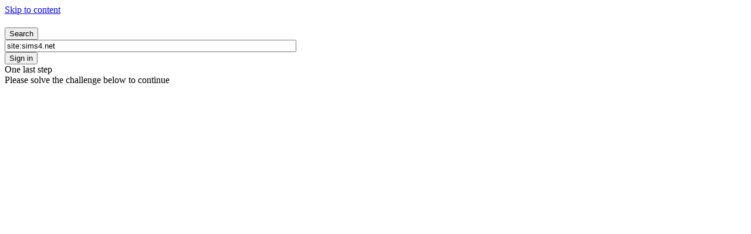

--- FILE ---
content_type: text/html; charset=utf-8
request_url: https://www.bing.com/search?q=site:sims4.net
body_size: 26203
content:
<!DOCTYPE html><html dir="ltr" lang="en" xml:lang="en" xmlns="http://www.w3.org/1999/xhtml" xmlns:Web="http://schemas.live.com/Web/"><script type="text/javascript" nonce="rPzl7VGPTRjLA1zP/fqmw77nUYpDu9chPmrOPP539oE=" >//<![CDATA[
si_ST=new Date
//]]></script><head><!--pc--><title>site:sims4.net - Search</title><meta content="text/html; charset=utf-8" http-equiv="content-type" /><meta name="referrer" content="origin-when-cross-origin" /><meta name="SystemEntropyOriginTrialToken" content="A7cQcumnCpYMtO5VusikffR0WGYjWyI/y0wN/izvd92Pwty8awTPuPqSlIYk10vLdR6azJGHCZNOtmniRmPY4rwAAABeeyJvcmlnaW4iOiJodHRwczovL3d3dy5iaW5nLmNvbTo0NDMiLCJmZWF0dXJlIjoiTXNVc2VyQWdlbnRMYXVuY2hOYXZUeXBlIiwiZXhwaXJ5IjoxNzY0NzIwMDAwfQ==" http-equiv="origin-trial" /><meta name="ConfidenceOriginTrialToken" content="[base64]" http-equiv="origin-trial" /><meta property="og:description" content="Intelligent search from Bing makes it easier to quickly find what you’re looking for and rewards you." /><meta property="og:site_name" content="Bing" /><meta property="og:title" content="site:sims4.net - Bing" /><meta property="og:url" content="https://www.bing.com/search?q=site:sims4.net" /><meta property="fb:app_id" content="3732605936979161" /><meta property="og:image" content="http://www.bing.com/sa/simg/facebook_sharing_5.png" /><meta property="og:type" content="website" /><meta property="og:image:width" content="600" /><meta property="og:image:height" content="315" /><link rel="alternate"
                      href="/search?format=rss&amp;q=site:sims4.net"title='XML'type='text/xml' /><link rel="alternate"
                      href="/search?format=rss&amp;q=site:sims4.net"title='RSS'type='application/rss+xml' /><link rel="icon"
                      href="/sa/simg/favicon-trans-bg-blue-mg.ico" /><link rel="preconnect" href="https://r.bing.com" /><link rel="preconnect" href="https://r.bing.com" crossorigin/><link rel="dns-prefetch" href="https://r.bing.com" /><link rel="dns-prefetch" href="https://r.bing.com" crossorigin/><link rel="preconnect" href="https://th.bing.com" /><link rel="preconnect" href="https://th.bing.com" crossorigin/><link rel="dns-prefetch" href="https://th.bing.com" /><link rel="dns-prefetch" href="https://th.bing.com" crossorigin/><script type="text/javascript" nonce="rPzl7VGPTRjLA1zP/fqmw77nUYpDu9chPmrOPP539oE=">//<![CDATA[
_G={Region:"US",Lang:"en-US",ST:(typeof si_ST!=='undefined'?si_ST:new Date),Mkt:"en-US",RevIpCC:"us",RTL:false,Ver:"49",IG:"A0FE7555623A4ACCBDBD0BAA9DBA2157",EventID:"693146d16b284d98b919be20799321d8",MN:"SERP",V:"web",P:"SERP",DA:"CHIE01",CID:"08D88F9FF8FB696D38559927F99768BD",SUIH:"HAtzTY6UDprLwfsUyGydJA",adc:"b_ad",EF:{cookss:1,bmcov:1,crossdomainfix:1,bmasynctrigger:1,bmasynctrigger3:1,getslctspt:1,newtabsloppyclick:1,chevroncheckmousemove:1,sharepreview:1,shareoutimage:1,sharefixreadnum:1,clickbackRSFlare:1,clickbackRSAfterOnP1:1,clickbackRSonTopW:1,cbrsTopWMainline:1,cbRSHoveronTopW:1,cbRSHoveronTopWFlare:1,clickbackRSonAdAlgo:1,enableClickbackRSInTab:1,isClickbackRSInTab:1,clickbackAjaxRsFlare:1,sharepreviewthumbnailid:1,shareencodefix:1,chatskip2content:1,fablogfix:1,uaclickbackas:1,uaasnodisappear:1,hoverlinkoriginal:1,clearuspreo:1,fixTypeToSearchIssueFlare:1,fixTypeToSearchIssueTreatment:1,asyncBOPMRSFlare:1,webcsco:1,bmbu:1},gpUrl:"\/fd\/ls\/GLinkPing.aspx?",Salt:"CfDJ8BJecyNyfxpMtsfDoM3OqQu256PcJDpqy6InoH3UZFPLjRgmNXHBwwKI9MUzALKhy4isL4Db9SBLnTAYQp1n3_4FcFkt5tT3N4Dk9ocFQDEuIOi0BW0clw-lDWnBsYALO6fyz5KMB-rXDnpcxV9yOSe1h5XaWld1oaJQpiuELNrtYi1VTk1gnmJQE7L6cbc1rg" }; _G.lsUrl="/fd/ls/l?IG="+_G.IG+"&CID="+_G.CID ;curUrl="https:\/\/www.bing.com\/search";_G.EnableCompression=true;_G.XLSC="\/web\/xlsc.aspx"; _G.XLS="\/web\/xls.aspx"; _G.XLSM="\/threshold\/xls.aspx";_G.XLSOvr=8;_G.XLSThrottle=500;_G.XLSNoFlush=true; _G.DirectLogFlight=3; function directLog(d,g,f){if(window.Log&&Log.DirectLog){Log.DirectLog(d,g,f);}else if (window.sj_gx){var x=sj_gx();x.open('GET',_G.lsUrl+"&Type=Event.ClientInst&DATA="+d+"&dl=4");x.send()}}; _G.LSP = "/fd/ls/lsp.aspx?dl=3";_G.DLPState = 1;function si_T(a){var ig='';if(!(a.length>2&&a.substring(0,3)==="IG=")){ig='IG='+_G.IG;}if(document.images){_G.GPImg=new Image;_G.GPImg.src=_G.gpUrl+ig+'&CID='+_G.CID+'&'+a;}return true;}_G.BAT="0";_G.NTT="600000";_G.RTO="86400000";_G.CTT="3000";_G.BNFN="Default";_G.LG="160";_G.CBRSHT="400";_G.CBRSHTAM="400";_G.ChallengeToken="7c5019754c879f5b";_G.ChallengeDifficulty="1";_G.ScrollExpandType="2";_G.EnableLog="true";;_G.SID='31D9606F1D706BA02CA876D71C1C6A9B';_G.InpOpt=true;;_G.EnableRMSINPOpt=true;;
//]]></script><link rel="stylesheet" href="https://r.bing.com/rs/5U/4o/cc,nc/S9etjMUP_vkG-3_4uolAWaC3Vdc.css?or=w" type="text/css"/><link rel="stylesheet" href="https://r.bing.com/rs/5U/3Y/cc,nc/OVQJBinXIHca6LgQJkbPrdz4Kkg.css?or=w" type="text/css"/><link rel="stylesheet" href="https://r.bing.com/rp/mMJ0CUkwyy0mI6mvMF0oBcc6tts.br.css" type="text/css"/><link rel="stylesheet" href="https://r.bing.com/rb/5W/cc,nc/GZY3PyHImAjt56VIC2PBbIGPof4.css?bu=AcgM&or=w" type="text/css"/><link rel="stylesheet" href="https://r.bing.com/rb/5W/cc,nc/XI_YuD-9RonOwcm4EnrbZdDI84c.css?bu=IVdXiQjLCFfbCK8JlQqfCrwKV1fGC7gPghFXqhLCFFdX2RGbBJ4EVzeBAaQDV8Yg7CDzIVeZAw&or=w" type="text/css"/><link rel="stylesheet" href="https://r.bing.com/rp/vphmvifmlDJFSop-XZMQJ_Z4Ji4.br.css" type="text/css"/><link rel="stylesheet" href="https://r.bing.com/rb/5W/cir3,cc,nc/9OeCAhceN-MrawzU9uUlM-cohvc.css?bu=D9cV5RauF7MX8BfSGdoa3RqnHJAbjRf8FVfvGlc&or=w" type="text/css"/><link rel="stylesheet" href="https://r.bing.com/rs/5U/2S/cc,nc/bWcaoSC0G7xhOFkgHHwahbolQm8.css?or=w" type="text/css"/><style type="text/css">.b_searchbox { width: 571px; } .hasmic .b_searchbox { width: 535px; } .hassbi .b_searchbox { width: 535px; } .hasmic.hassbi .b_searchbox { width: 499px; } #b_header .b_searchboxForm .b_searchbox.b_softkey { width: 533px; } #b_header .hasmic .b_searchboxForm .b_searchbox.b_softkey { width: 497px; } #b_header .hassbi .b_searchboxForm .b_searchbox.b_softkey { width: 497px; } #b_header .hasmic.hassbi .b_searchboxForm .b_searchbox.b_softkey { width: 461px; } .b_searchboxForm.as_rsform .b_searchbox { width: 897px; } .hasmic .b_searchboxForm.as_rsform .b_searchbox { width: 861px; } .hassbi .b_searchboxForm.as_rsform .b_searchbox { width: 861px; } .hasmic.hassbi .b_searchboxForm.as_rsform .b_searchbox { width: 825px; } #b_header .b_searchboxForm.as_rsform .b_searchbox.b_softkey { width: 859px; } #b_header .hasmic .b_searchboxForm.as_rsform .b_searchbox.b_softkey { width: 823px; } #b_header .hassbi .b_searchboxForm.as_rsform .b_searchbox.b_softkey { width: 823px; } #b_header .hasmic.hassbi .b_searchboxForm.as_rsform .b_searchbox.b_softkey { width: 787px; }</style><link rel="stylesheet" href="https://r.bing.com/rb/5U/cir3,cc,nc/XId0HzG-vXW09NdZ2TYWP0HwXeI.css?bu=BeMVyxX2FfAWcg&or=w" type="text/css"/><link rel="stylesheet" href="https://r.bing.com/rp/sYefotpYMNWzb_He9_CKuZS3Nug.br.css" type="text/css"/><link rel="stylesheet" href="https://r.bing.com/rp/aWcvNmbBScgv7y8smTMInr1pX1k.br.css" type="text/css"/><link rel="stylesheet" href="https://r.bing.com/rp/-kno5g2jnINB4Sncsgb73utCDw0.br.css" type="text/css"/><link rel="stylesheet" href="https://r.bing.com/rs/5U/Lw/cc,nc/TaTTQdyQVggqFJ07GjwyrY5Mw-U.css?or=w" type="text/css"/><link rel="stylesheet" href="https://r.bing.com/rp/LUPlDdMK7UC0ozX7r78lkD892sc.br.css" type="text/css"/><link rel="stylesheet" href="https://r.bing.com/rs/5U/bz/cc,nc/dcjXOxCSuqZ1JAqMLfX4hpTsC5o.css?or=w" type="text/css"/><link rel="stylesheet" href="https://r.bing.com/rb/5U/cir3,cc,nc/ITjs8oN5iw2avj5zLYCFfu2dcyk.css?bu=AosYqRg&or=w" type="text/css"/><link rel="stylesheet" href="https://r.bing.com/rp/4PNPeKhdkXroGBUF4pWtVwUpXZg.br.css" type="text/css"/><link rel="stylesheet" href="https://r.bing.com/rp/zQjwrugmi8b1eJawsbMZ8CKa3CE.br.css" type="text/css"/><link rel="stylesheet" href="https://r.bing.com/rs/5U/1qE/cc,nc/_UL_cOqNPzc4dCMlL1OaTVsGMHk.css?or=w" type="text/css"/><link rel="stylesheet" href="https://r.bing.com/rs/2H/L/cc,nc/6_PrZfIVjNR2ciRstpAKdEI8LdE.css?or=w" type="text/css"/><link rel="stylesheet" href="https://r.bing.com/rs/4u/gZ/cc,nc/skfdmktU8OSimaj3Ne3VKnWyD-c.css?or=w" type="text/css"/><link rel="stylesheet" href="https://r.bing.com/rp/wczR3URZR4-oWjjc5idYK8_hr54.br.css" type="text/css"/><link rel="stylesheet" href="https://r.bing.com/rp/_uzlXsRnS5Ra0MSF1ACv1JzUOlU.br.css" type="text/css"/><link rel="stylesheet" href="https://r.bing.com/rs/5U/1my/cc,nc/qlQhlaZqEtPJPCjIzz8lAb78nVs.css?or=w" type="text/css"/><link rel="stylesheet" href="https://r.bing.com/rs/5U/1lY/cc,nc/UEtA3hUY9Ed9t6a7QEsL8P6s6KQ.css?or=w" type="text/css"/><link rel="stylesheet" href="https://r.bing.com/rs/5U/1h5/cc,nc/13JZF5T27CxdEacKRGx4L_ksFQc.css?or=w" type="text/css"/><link rel="stylesheet" href="https://r.bing.com/rs/5U/1gT/cir3,cc,nc/wOeke6_1McOieyHo2Y2KG4QSwvU.css?or=w" type="text/css"/><link rel="stylesheet" href="https://r.bing.com/rs/5U/1hb/cir3,cc,nc/BOWbC4rZTAhEED3euWcQbYpiLx4.css?or=w" type="text/css"/><link rel="stylesheet" href="https://r.bing.com/rs/5U/qZ/cir3,cc,nc/NmCxusivvmQYEc0_JejMD4FPQ-0.css?or=w" type="text/css"/><link rel="stylesheet" href="https://r.bing.com/rs/5U/1lB/cc,nc/54c9unv9ib7Pt5Q4rFP8sulWFKA.css?or=w" type="text/css"/><link rel="stylesheet" href="https://r.bing.com/rs/4H/8C/cc,nc/Gan2gXLf9RrODQo9U-rsje2Qx0I.css?or=w" type="text/css"/><link rel="stylesheet" href="https://r.bing.com/rs/4H/99/cc,nc/cZ5qXsCi5RkhcGpZtf8EGD-H68g.css?or=w" type="text/css"/><link rel="stylesheet" href="https://r.bing.com/rs/4H/94/cc,nc/Nvr3-GUX27MY_zvurolT-1Dok2o.css?or=w" type="text/css"/><link rel="stylesheet" href="https://r.bing.com/rs/4H/7R/cir3,cc,nc/_ac0Qlfd-DuO_tuQGBTCR1K9wzU.css?or=w" type="text/css"/><link rel="stylesheet" href="https://r.bing.com/rp/sd09ZoqYFtYgki8gbUcaMRzc1N4.br.css" type="text/css"/><link rel="stylesheet" href="https://r.bing.com/rp/2W6N7byXj1BspnYUZI2WP3l11J0.br.css" type="text/css"/><script type="text/javascript" nonce="rPzl7VGPTRjLA1zP/fqmw77nUYpDu9chPmrOPP539oE=">//<![CDATA[
var __assign=this&&this.__assign||function(){return __assign=Object.assign||function(n){for(var t,r,i=1,u=arguments.length;i<u;i++){t=arguments[i];for(r in t)Object.prototype.hasOwnProperty.call(t,r)&&(n[r]=t[r])}return n},__assign.apply(this,arguments)},logE=function(n,t,i){t===void 0&&(t=null);i===void 0&&(i="ClientInst");var r=[__assign({T:"CI.".concat(i),FID:"CI",Name:n},t&&{Text:t})];typeof _G!="undefined"&&_w.directLog(encodeURIComponent(JSON.stringify(r)),2)},CSPIF;window.CSPEL=[];CSPIF=function(n){var t="clarity",i="CSPViolation",r,u;return(window[t]&&(window[t]("set",i,n.sample),window[t]("event",i)),r=["chrome-extension"],u=["javascript:void(0)","javascript: void(0)"],r.some(function(t){return n.sourceFile.includes(t)})||u.some(function(t){return n.sample.includes(t)}))?!0:window.CSPEL.includes(n.sample)?!0:(window.CSPEL.push(n.sample),!1)};try{var ignErr=["ResizeObserver loop","Script error"],ignCSPErr=["unsafe-eval"],maxErr=3,ignoreCurrentError=function(n,t){return(ignErr.some(function(t){return n.includes(t)})||ignCSPErr.some(function(t){return n.includes(t)}))?ignCSPErr.some(function(t){return n.includes(t)})&&t.filename&&!t.filename.includes("chrome-extension://")?!1:(t!=null&&(typeof sj_sp!="undefined"&&sj_sp(t),typeof sj_pd!="undefined"&&sj_pd(t)),!0):!1},regexEsc=function(n){return n.replace(/([.?*+^$&[\]\\(){}|<>-])/g,"\\$1")},ignoreCSPLog=function(n){return["javascript:void(0)","javascript: void(0)","javascript:void()"].some(function(t){return n.sample.includes(t)})};window.jsErrorHandler=function(n){var f,p,h,rt,ut,u,e,ft,o,a,v,s;try{if(f='"noMessage"',p=(n.error||n).message||f,ignoreCurrentError(p,n))return;if(h=(window.ERC?window.ERC:0)+1,window.ERC=h,h>maxErr){logE("max errors reached");return}var c=n.error||n,w=n.filename,b=n.lineno,k=n.colno,d=n.extra,l=c.severity||"Error",g=c.message||f,i=c.stack,t='"'+escape(g.replace(/"/g,""))+'"',nt=new RegExp(regexEsc(location.href),"g"),tt=window.lirab,it=window.liraa,r=tt?" hint == ["+tt:"";if(r=r+(it?", "+it+")":r?"]":""),i){for(rt=/\(([^\)]+):[0-9]+:[0-9]+\)/g,u={};(ut=rt.exec(i))!==null;)e=ut[1],u[e]?u[e]++:u[e]=1;o=0;for(a in u)u[a]>1&&(v=regexEsc(a),ft=new RegExp(v,"g"),i=i.replace(ft,o),i+="#"+o+"="+v,o++);i=i.replace(nt,"self").replace(/"/g,"");t+=',"Stack":"'+(escape(i)+'"')}if(w?t+=',"Meta":"'+escape(w.replace(nt,"self"))+r+'"':r&&(t+=',"Meta":"'+r+'"'),b&&(t+=',"Line":"'+b+'"'),k&&(t+=',"Char":"'+k+'"'),d&&(t+=',"ExtraInfo":"'+d+'"'),g===f)if(l="Warning",t+=',"ObjectToString":"'+n.toString()+'"',JSON&&JSON.stringify)t+=',"JSON":"'+escape(JSON.stringify(n))+'"';else for(s in n)n.hasOwnProperty(s)&&(t+=',"'+s+'":"'+n[s]+'"');var et=(new Date).getTime(),ot='"T":"CI.'+l+'","FID":"CI","Name":"JS'+l+'","Text":'+t+"",st="<E><T>Event.ClientInst<\/T><IG>"+_G.IG+"<\/IG><TS>"+et+"<\/TS><D><![CDATA[[{"+ot+"}]]\]><\/D><\/E>",ht="<ClientInstRequest><Events>"+st+"<\/Events><STS>"+et+"<\/STS><\/ClientInstRequest>",y=new XMLHttpRequest;y.open("POST","/fd/ls/lsp.aspx?",!0);y.setRequestHeader("Content-Type","text/xml");y.send(ht);typeof sj_evt!="undefined"&&sj_evt.fire("ErrorInstrumentation",t)}catch(ct){logE("MetaJSError","Failed to execute error handler. "+ct.message)}};window.CSPEH=function(n){CSPIF(n)||logE("CSPViolation",n.sample,"Error")};window.addEventListener&&(window.addEventListener("error",window.jsErrorHandler,!1),window.addEventListener("unhandledrejection",window.jsErrorHandler,!1),window.addEventListener("securitypolicyviolation",window.CSPEH))}catch(e){logE("MetaJSError","Failed to bind error handler "+e.message)};var amd,define,require;(function(n){function e(n,i,u){t[n]||(t[n]={dependencies:i,callback:u},r(n))}function r(n){if(n){if(n)return u(n)}else{if(!f){for(var r in t)u(r);f=!0}return i}}function u(n){var s,e;if(i[n])return i[n];if(t.hasOwnProperty(n)){var h=t[n],f=h.dependencies,l=h.callback,a=r,o={},c=[a,o];if(f.length<2)throw"invalid usage";else if(f.length>2)for(s=f.slice(2,f.length),e=0;e<s.length;e++)c.push(u(s[e]));return l.apply(this,c),i[n]=o,o}}var t={},i={},f=!1;n.define=e;n.require=r})(amd||(amd={}));define=amd.define;require=amd.require;var _w=window,_d=document,sb_ie=window.ActiveXObject!==undefined,sb_i6=sb_ie&&!_w.XMLHttpRequest,_ge=function(n){return _d.getElementById(n)},_qs=function(n,t){return t=typeof t=="undefined"?_d:t,t.querySelector?t.querySelector(n):null},sb_st=function(n,t){return setTimeout(n,t)},sb_rst=sb_st,sb_ct=function(n){clearTimeout(n)},sb_gt=function(){return(new Date).getTime()},sj_gx=function(){return sb_i6?new ActiveXObject("MSXML2.XMLHTTP"):new XMLHttpRequest};_w.sj_ce=function(n,t,i){var r=_d.createElement(n);return t&&(r.id=t),i&&(r.className=i),r};_w.sj_cook=_w.sj_cook||{get:function(n,t){var i=_d.cookie.match(new RegExp("\\b"+n+"=[^;]+")),r;return t&&i?(r=i[0].match(new RegExp("\\b"+t+"=([^&]*)")),r?r[1]:null):i?i[0]:null}};_w.sk_merge||(_w.sk_merge=function(n){_d.cookie=n});_w.bbe="A:rms:answers:Shared:BingCore.Bundle";define("fallback",["require","exports"],function(n,t){function f(){return function(){for(var r,h,c,t=[],n=0;n<arguments.length;n++)t[n]=arguments[n];if(r=s(arguments.callee),u&&(h=e(r),h.toString()!=f().toString()))return h.apply(null,arguments);c=i[r].q;t[0]==="onPP"&&o();c.push(t)}}function s(n){for(var t in i)if(i[t].h===n)return t}function e(n,t){for(var u,e=n.split("."),i=_w,r=0;r<e.length;r++)u=e[r],typeof i[u]=="undefined"&&t&&(i[u]=r===e.length-1?f():{}),i=i[u];return i}function o(){var e=i["rms.js"].q,o,f,r,n,s,u,t;if(e.length>0)for(o=!1,f=0;f<e.length;f++){for(r=e[f],n=0;n<r.length;n++)if(s=_w.bbe,u=r[n][s],u||(u=r[n]["A:rmsBu0"]),u){t=_d.createElement("script");t.setAttribute("data-rms","1");t.setAttribute("crossorigin","anonymous");t.src=u;t.type="text/javascript";setTimeout(function(){_d.body.appendChild(t)},0);r.splice(n,1);o=!0;break}if(o)break}}function h(){var n,t,f;for(u=!1,n=0;n<r.length;n++)t=r[n],f=e(t,!0),i[t]={h:f,q:[]}}function c(){for(var t,n=0;n<r.length;n++){var o=r[n],s=i[o].q,h=e(o);for(t=0;t<s.length;t++)h.toString()!==f().toString()&&h.apply(null,s[t])}u=!0}function l(n,t,i,r){n&&((n===_w||n===_d||n===_d.body)&&t=="load"?_w.sj_evt.bind("onP1",i,!0):n.addEventListener?n.addEventListener(t,i,r):n.attachEvent?n.attachEvent("on"+t,i):n["on"+t]=i)}t.__esModule=!0;t.replay=void 0;var r=["rms.js","sj_evt.bind","sj_evt.fire","sj_jb","sj_wf","sj_cook.get","sj_cook.set","sj_pd","sj_sp","sj_be","sj_go","sj_ev","sj_ue","sj_evt.unbind","sj_et","Log.Log","Log.LogFilterFlare","Log.LogCustomData","Log.DirectLog","sj_mo","sj_so"],i={},u=!1;typeof _G!="undefined"&&_G.DLPState!=null&&r.push("Log.LogPerf");_w.fb_is=o;t.replay=c;h();_w.sj_be=l});function lb(){_w.si_sendCReq&&sb_st(_w.si_sendCReq,800);_w.lbc&&_w.lbc()};(function(){function n(n){n=sb_ie?_w.event:n;(!n.altKey||n.ctrlKey||n.shiftKey)&&(n.key&&n.key==="Enter"||n.keyCode&&n.keyCode===13)&&_w.si_ct(sb_ie?n.srcElement:n.target,!1,n,"enter")}sj_be(document,"keydown",n,!1)})();(function(){function n(n){_w.si_ct(sb_ie?_w.event.srcElement:n.target,!1,_w.event||n);sj_evt&&sj_evt.fire("cbksent",n)}sj_be(document,"mousedown",n,!1)})();_w.si_sbwu=function(n){var u=_G.BQIG==null?_G.IG:_G.BQIG,r="/fd/ls/GLinkPingPost.aspx?",t,i;if(r+=n.length>2&&n.substring(0,3)==="IG="?n:"IG="+u+n,t="sendBeacon",i=!1,navigator&&navigator[t])try{navigator[t](r,"");i=!0}catch(f){}return i};ClTrCo={furl:!0};var ctcc=0,clc=_w.ClTrCo||{},SerpMode;(function(n){n.Home="home";n.Search="search";n.Conversation="conversation";n.OffStage="off-stage";n.Notebook="notebook";n.GPTCreator="gpt-creator"})(SerpMode||(SerpMode={}));_w.si_ct=function(n,t,i,r){var u,o,e,h,f,v,c,l,s,a;if(clc.SharedClickSuppressed)return!0;u="getAttribute";try{for(;n!==document.body;n=n.parentNode){if(!n||n===document||n[u]("data-noct"))break;if(o=(n.tagName==="A"||n[u]("data-clicks"))&&(n[u]("h")||n[u]("data-h")||n[u]("data-cspi"))||n[u]("_ct"),o){e=n[u]("_ctf");h=-1;i&&(i.type==="keydown"?h=-2:i.button!=null&&(h=i.button));e&&_w[e]||(e="si_T");e==="si_T"&&(f=n[u]("href"),_G!==undefined&&_G.EF!==undefined&&_G.EF.newtabredironclicktracking===1&&f.indexOf("/newtabredir")==0?(v=new RegExp("[?&]?url=([^&]*)(&|$)"),c=f.match(v),c&&(f=f.indexOf("&be=1")>=0?encodeURIComponent(atob(decodeURIComponent(c[1]))):c[1])):f=encodeURIComponent(n[u]("href")),clc.furl&&!n[u]("data-private")?o+="&url="+f:clc.mfurl&&(o+="&abc="+f));r&&(o+="&source="+r);l="";clc.mc&&(l="&c="+ctcc++);s="";a=n[u]("data-ig");a&&(s+="IG="+a);s+="&"+o+l;_w.si_sbwu(s)||_w[e]&&_w[e](s,n,i,h);break}if(t)break}}catch(y){_w.SharedLogHelper?SharedLogHelper.LogWarning("clickEX",null,y):_w.directLog('[{"T":"CI.Warning","FID":"CI","Name":"JSWarning","Text":"'+y.message+'"}]',1)}return!0};_w.si_sbwu||(_w.si_sbwu=function(){return!1}),function(){_w._G&&(_G.si_ct_e="click")}();
//]]></script><script type="text/javascript" crossorigin="anonymous" nonce="rPzl7VGPTRjLA1zP/fqmw77nUYpDu9chPmrOPP539oE=" src="/rp/WyQbG21rLT6jRgXQbJDARJNgBtw.br.js"></script><script type="text/javascript" nonce="rPzl7VGPTRjLA1zP/fqmw77nUYpDu9chPmrOPP539oE=">//<![CDATA[
var wlc_d = 1500, wlc_t =63900433873;;var sj_log=function(n,t,i){var r=window.directLog;r&&r(JSON.stringify([{T:n,FID:"CI",Name:t,Text:encodeURIComponent(i.replace(/"/g,"")),SDK:"SJ"}]),0)};(function(n,t,i){function r(n){var t=n.indexOf("#");return t===-1?n:n.substring(0,t)}function u(){var n=location.href;n.indexOf("ajaxserp=0")==-1&&r(n)!==r(i)&&location.replace(n+"&ajf=100")}function f(n){n&&n.length>1&&n[1]&&(i=n[1])}sj_be(n,t,u,!1);var e="ajax.state.update";sj_evt.bind(e,f,1);sj_evt.bind("ajaxReady",function(){sj_ue(n,t,u,!1);sj_evt.unbind(e,f)})})(_w,"popstate",location.href);_G.JCache=1;;var perf;(function(n){function f(n){return i.hasOwnProperty(n)?i[n]:n}function e(n){var t="S";return n==0?t="P":n==2&&(t="M"),t}function o(n){for(var c,i=[],t={},r,l=0;l<n.length;l++){var a=n[l],o=a.v,s=a.t,h=a.k;s===0&&(h=f(h),o=o.toString(36));s===3?i.push("".concat(h,":").concat(o)):(r=t[s]=t[s]||[],r.push("".concat(h,":").concat(o)))}for(c in t)t.hasOwnProperty(c)&&(r=t[c],i.push("".concat(e(+c),':"').concat(r.join(","),'"')));return i.push(u),i}for(var r=["redirectStart","redirectEnd","fetchStart","domainLookupStart","domainLookupEnd","connectStart","secureConnectionStart","connectEnd","requestStart","responseStart","responseEnd","domLoading","domInteractive","domContentLoadedEventStart","domContentLoadedEventEnd","domComplete","loadEventStart","loadEventEnd","unloadEventStart","unloadEventEnd","firstChunkEnd","secondChunkStart","htmlEnd","pageEnd","msFirstPaint"],u="v:1.1",i={},t=0;t<r.length;t++)i[r[t]]=t;n.compress=o})(perf||(perf={}));window.perf=window.perf||{},function(n){n.log=function(t,i){var r=n.compress(t),u;r.push('T:"CI.Perf",FID:"CI",Name:"PerfV2"');var e="/fd/ls/lsp.aspx?",o="sendBeacon",h="<E><T>Event.ClientInst<\/T><IG>".concat(_G.IG,"<\/IG><TS>").concat(i,"<\/TS><D><![CDATA[{").concat(r.join(","),"}]\]><\/D><\/E>"),s="<ClientInstRequest><Events>".concat(h,"<\/Events><STS>").concat(i,"<\/STS><\/ClientInstRequest>"),f=!_w.navigator||!navigator[o];if(!f)try{_G.DLPState!=null&&typeof Log!="undefined"&&Log&&Log.LogPerf?Log.LogPerf("{".concat(r.join(","),"}")):navigator[o](e,s)}catch(c){f=!0}f&&(_G.DLPState!=null&&typeof Log!="undefined"&&Log&&Log.LogPerf?Log.LogPerf("{".concat(r.join(","),"}")):(u=sj_gx(),u.open("POST",e,!0),u.setRequestHeader("Content-Type","text/xml"),u.send(s)))}}(window.perf);var perf;(function(n){function a(){return c(Math.random()*1e4)}function o(){return y?c(f.now())+l:+new Date}function v(n,r,f){t.length===0&&i&&sb_st(u,1e3);t.push({k:n,v:r,t:f})}function p(n){return i||(r=n),!i}function w(n,t){t||(t=o());v(n,t,0)}function b(n,t){v(n,t,1)}function u(){var u,f;if(t.length){for(u=0;u<t.length;u++)f=t[u],f.t===0&&(f.v-=r);t.push({k:"id",v:e,t:3});n.log(t,o());t=[];i=!0}}function k(){r=o();e=a();i=!1;sj_evt.bind("onP1",u)}var s="performance",h=!!_w[s],f=_w[s],y=h&&!!f.now,c=Math.round,t=[],i=!1,l,r,e;h?l=r=f.timing.navigationStart:r=_w.si_ST?_w.si_ST:+new Date;e=a();n.setStartTime=p;n.mark=w;n.record=b;n.flush=u;n.reset=k;sj_be(window,"load",u,!1);sj_be(window,"beforeunload",u,!1)})(perf||(perf={}));_w.si_PP=function(n,t,i){var r,h,e,o,s,l;if(!_G.PPS){for(h=["FC","BC","SE","TC","H","BP",null];r=h.shift();)h.push('"'+r+'":'+(_G[r+"T"]?_G[r+"T"]-_G.ST:-1));var u=_w.perf,c="navigation",r,f=i||_w.performance&&_w.performance.timing;if(f&&u){if(e=f.navigationStart,typeof _w.ajaxNavT=="number"&&e<_w.ajaxNavT&&(e=_w.ajaxNavT),u.setStartTime(e),e>=0){for(r in f)o=f[r],typeof o=="number"&&o>0&&r!=="navigationStart"&&r!==c&&(typeof _w.ajaxloadT=="number"&&r==="loadEventEnd"&&(o=_w.ajaxloadT),u.mark(r,o));_G.FCT&&u.mark("FN",_G.FCT);_G.BCT&&u.mark("BN",_G.BCT)}u.record("nav",c in f?f[c]:performance[c].type)}s="connection";l="";_w.navigator&&navigator[s]&&(l=',"net":"'.concat(navigator[s].type,'"'),navigator[s].downlinkMax&&(l+=',"dlMax":"'.concat(navigator[s].downlinkMax,'"')));_G.PPImg=new Image;_G.PPImg.src=_G.lsUrl+'&Type=Event.CPT&DATA={"pp":{"S":"'+(t||"L")+'",'+h.join(",")+',"CT":'+(n-_G.ST)+',"IL":'+_d.images.length+"}"+(_G.C1?","+_G.C1:"")+l+"}"+(_G.P?"&P="+_G.P:"")+(_G.DA?"&DA="+_G.DA:"")+(_G.MN?"&MN="+_G.MN:"")+"&dl=5";_G.PPS=1;sb_st(function(){u&&u.flush();sj_evt.fire("onPP");sj_evt.fire(_w.p1)},1)}};_w.onbeforeunload=function(){si_PP(new Date,"A")};sj_evt.bind("ajax.requestSent",function(){window.perf&&perf.reset()});var RightRailMetricModule;(function(){var n,i,t;typeof _w.isFRPEvaluated=="undefined"&&(_w.isFRPEvaluated=!1);typeof _w.isRightRailPaintEvaluated=="undefined"&&(_w.isRightRailPaintEvaluated=!1);typeof PerformanceObserver!="undefined"&&typeof PerformanceObserver=="function"&&(i=PerformanceObserver.supportedEntryTypes||[],i.indexOf("element")>=0&&(t=new PerformanceObserver(function(n){n.getEntries().forEach(function(n){var r,i,u,f;typeof _w.frpPreviousEntry=="undefined"&&(_w.frpPreviousEntry=n);((r=n===null||n===void 0?void 0:n.identifier)===null||r===void 0?void 0:r.length)>0&&(i=n.identifier,i.startsWith("frp")&&i!=="frp.SearchBox"&&(u=Math.round(Math.min(_w.frpPreviousEntry.renderTime,n.renderTime)),_G.frp=u,_w.perf&&!_w.isFRPEvaluated&&(_w.perf.record&&_w.perf.record("FRP",u),_w.isFRPEvaluated=!0)),i==="RightRailPaint"&&(f=Math.round(n.renderTime),_G.RightRailPaint=f,_w.perf&&!_w.isRightRailPaintEvaluated&&(_w.perf.record&&_w.perf.record("RightRailPaint",f),_w.isRightRailPaintEvaluated=!0)),_w.isFRPEvaluated&&_w.isRightRailPaintEvaluated&&t.disconnect())})}),t.observe({entryTypes:["element"]})));typeof _G!="undefined"&&((n=_G===null||_G===void 0?void 0:_G.EF)===null||n===void 0?void 0:n.rightRailJsOptCFLog)===1&&typeof Log!="undefined"&&Log&&Log.LogFilterFlare&&Log.LogFilterFlare(["rightRailJsOptCFLog"])})(RightRailMetricModule||(RightRailMetricModule={}));var SystemEntropySERPModule;(function(){var n,t;((t=(n=performance.getEntriesByType("navigation"))===null||n===void 0?void 0:n[0])===null||t===void 0?void 0:t.systemEntropy)&&window.perf.record("systemEntropy",performance.getEntriesByType("navigation")[0].systemEntropy)})(SystemEntropySERPModule||(SystemEntropySERPModule={}));(function(){var n,t;((t=(n=performance.getEntriesByType("navigation"))===null||n===void 0?void 0:n[0])===null||t===void 0?void 0:t.confidence)&&(perf===null||perf===void 0?void 0:perf.record("confidence",performance.getEntriesByType("navigation")[0].confidence.value))})();var BM=BM||{},adrule="."+_G.adc+" > ul";BM.rules={".b_scopebar":[0,80,0],".b_logo":[-1,-1,0],".b_searchboxForm":[100,19,0],"#id_h":[-1,-1,0],"#b_tween":[-1,-1,1],"#b_results":[100,-1,1],"#b_pole":[-1,-1,1],"#b_topw":[-1,-1,0],"#b_context":[710,-1,1],"#b_navheader":[-1,-1,0],"#bfb-answer":[-1,-1,1],".tab-menu > ul":[-1,-1,1],".b_footer":[0,-1,0],"#b_notificationContainer":[-1,-1,0],"#ajaxMaskLayer":[-1,-1,0],"img,div[data-src],.rms_img":[-1,-1,0],iframe:[-1,-1,0]};BM.rules[adrule]=[-1,-1,1];var BM=BM||{};(function(n){function u(n,u){n in t||(t[n]=[]);!u.compute||n in r||(r[n]=u.compute);!u.unload||n in i||(i[n]=u.unload);u.load&&u.load()}function f(n,i){t[n].push({t:h(),i:i})}function e(n){return n in i&&i[n](),n in t?t[n]:void 0}function o(){for(var n in r)r[n]()}function s(){for(var n in t)t[n]=[];i={};r={}}function h(){return window.performance&&performance.now?Math.round(performance.now()):new Date-window.si_ST}var t={},i={},r={};n.wireup=u;n.enqueue=f;n.dequeue=e;n.trigger=o;n.resetQueue=s})(BM||(BM={}));(function(n){function i(){var i=document.documentElement,r=document.body,u="innerWidth"in window?window.innerWidth:i.clientWidth,f="innerHeight"in window?window.innerHeight:i.clientHeight,e=window.pageXOffset||i.scrollLeft,o=window.pageYOffset||i.scrollTop,s=document.visibilityState||"default";n.enqueue(t,{x:e,y:o,w:u,h:f,dw:r.clientWidth,dh:r.clientHeight,v:s})}var t="V";n.wireup(t,{load:null,compute:i,unload:null})})(BM);(function(n){function i(){var e,o,u,s,f,r;if(document.querySelector&&document.querySelectorAll){e=[];o=n.rules;for(u in o)for(s=o[u],u+=!s[2]?"":" >*",f=document.querySelectorAll(u),r=0;r<f.length;r++){var i=f[r],h=0,c=0,l=i.offsetWidth,a=i.offsetHeight;do h+=i.offsetLeft,c+=i.offsetTop;while(i=i.offsetParent);e.push({_e:f[r],x:h,y:c,w:l,h:a})}n.enqueue(t,e)}}var t="L";n.wireup(t,{load:null,compute:i,unload:null})})(BM);(function(n){function f(){u(sj_be,r)}function e(){var n,i,r,t;typeof sj_cook!="undefined"&&(n=sj_cook.get("_SS","fldcp"),n&&n=="1")||(i=""+Math.round((new Date).getTime()/1e3),r=(_G===null||_G===void 0?void 0:_G.Salt)||"notFound",typeof sj_cook!="undefined"&&(sj_cook.set("SRCHHPGUSR","HV",i,!1,"/"),sj_cook.set("SRCHHPGUSR","HVE",r,!1,"/")),t=document.getElementById("b_content"),t&&(t.style.visibility="hidden"),_G&&_G.lsUrl&&_w.directLog('[{"T":"CI.BM","FID":"CI","Name":"HV"}]',1))}function r(i){return i&&n.enqueue&&n.enqueue(t,i),!0}function o(){u(sj_ue,r)}function u(n,t){for(var u,r=0;r<i.length;r++)u=i[r],n(u==="resize"?window:document,window.navigator.pointerEnabled?u.replace("mouse","pointer"):u,t,!1)}var t="EVT",i=["click","mousedown","mouseup","touchstart","touchend","mousemove","touchmove","scroll","keydown","resize"];n.wireup&&n.wireup(t,{load:f,compute:e,unload:o})})(BM);
//]]></script><script type="text/javascript" crossorigin="anonymous" nonce="rPzl7VGPTRjLA1zP/fqmw77nUYpDu9chPmrOPP539oE=" src="https://r.bing.com/rp/_Y-xG5RZaePlCx_QzIKXG_2DPgI.br.js"></script><script type="text/javascript" nonce="rPzl7VGPTRjLA1zP/fqmw77nUYpDu9chPmrOPP539oE=">//<![CDATA[
var _d,sb_de;typeof _d=="undefined"&&(_d=document);sb_de=_d.documentElement;FallBackToDefaultProfilePic = function (e) { var new_element = document.createElement('span'); new_element.setAttribute('id', 'id_p'); new_element.setAttribute('class', 'sw_spd id_avatar'); new_element.setAttribute('aria-label', "Default Profile Picture"); new_element.setAttribute('role', 'link'); var p = e.parentNode; p && p.replaceChild(new_element, e); };
//]]></script></head><body class="b_respl"><header id="b_header" role="banner" class=""><a id="b_skip_to_content" data-priority="2" href="#" role="button" tabindex="0"><div class="text-back"><div class="text" href="#">Skip to content</div></div></a><form action="/search" id="sb_form" class=" hassbi"><a class="b_logoArea" target="" href="/?FORM=Z9FD1" h="ID=SERP,5039.1"><h1 class="b_logo" title="Back to Bing search"></h1></a><div class="b_searchboxForm" role="search"><div id="sb_search"><a class=" linkBtn" tabindex="-1" aria-label="Search button" href="javascript:void(0)" h="ID=SERP,5040.1"><div id="sb_go_par"  data-sbtip='Search the web' ><div id="b_icon_spyglass" class="sb_icon"></div><input type="submit" class="b_searchboxSubmit" id="sb_form_go" tabIndex="0" name="go" value="Search"/></div></a></div><input class="b_searchbox b_softkey " id="sb_form_q" name="q" aria-autocomplete="both" aria-label="Enter your search here - Search suggestions will show as you type" type="search" value="site:sims4.net"
                                            maxlength="1000"
                                            dir="" autocapitalize="off" autocorrect="off" autocomplete="off" spellcheck="false" /><div id="sb_clt" class="sb_clrhov" data-second-sbtipx="Clear" data-sbtipx="Clear"><a id="sw_clx" data-second-href=javascript:void(0) tabindex="0" aria-label="Clear text" role="button"><div class="sw_close"></div></a></div><span id="vkeyIcon" data-sbtip="Search using an on-screen keyboard"><div id="b_icon_keyboard" class="sb_icon"></div></span><div id="sbiarea" data-idprefix="sb" data-ptn=""><div id="sb_sbip" data-sbtip="Search using an image" data-lgdgevt="0"><div id="sb_sbi" tabindex="0" role="button" data-scrtl="1"
                             aria-label="Search using an image"><div id="sbi_b" class="sb_icon disabled"></div></div></div></div><div id="sbicom_loader" style="display:none" data-ptn="Web" data-iid=".5094" data-evt="" data-ep="0" data-iconpl="1"></div><input id="sa_qs" name="qs" value="ds" type="hidden" /><input type="hidden" value="QBRE" name="form" /></div></form><div id="id_h" class="id_tooltip_container"
                role="complementary"
                aria-label="Account Rewards and Preferences" data-priority="2"><a class="id_button tooltip  linkBtn" data-priority="2" id="id_rh_w" dir="ltr" aria-label="Microsoft Rewards" aria-expanded="false" aria-controls="rewid-f" aria-haspopup="true" role="button" tabindex="0" href="javascript:void(0)" h="ID=SERP,5053.1"><div id="rh_rwm"
                 class="serp  kumo_rewards " data-rewards-widget="medallion" data-content="[base64]"></div></a><span id="nc_iid" _IG="A0FE7555623A4ACCBDBD0BAA9DBA2157" _iid="SERP.5051"></span><a id="id_l" class="id_button tooltip_hide linkBtn" aria-haspopup="true" aria-controls="id_d" data-clarity-mask="true" href="javascript:void(0)" h="ID=SERP,5045.1"><div>  <span id="7CCDB5_1_btn" class="cbtn" data-wire="I;button_init;; |" data-appns="SERP" data-k="5098.1"><input type="submit" name="submit" id="id_a" value="Sign in" aria-label=""/></span></div><img id="id_p" class="id_avatar sw_spd" style="display:none" alt="Profile Picture" data-alt="" src="[data-uri]"/></a><span id="id_d" _iid="SERP.5065"></span><a id="id_sc" class="idp_ham nohphbtop linkBtn" aria-label="Settings and quick links" aria-expanded="false" aria-controls="id_hbfo" aria-haspopup="true" role="button" tabindex="0" href="javascript:void(0)" h="ID=SERP,5063.1"></a><span id="id_hbfo" _iid="SERP.5064" class="slide_up nohpfo" tabindex='-1' aria-hidden="true" aria-labelledby="id_sc" role="menu"></span></div><script type="text/javascript" nonce="rPzl7VGPTRjLA1zP/fqmw77nUYpDu9chPmrOPP539oE=">//<![CDATA[
var sj_b=_d.body;(function(){var n=window.onerror;window.jserrors=[];window.onerror=function(t,i,r,u,f){window.jserrors.push({timestamp:(new Date).toLocaleString(),message:t,source:i,line:r,col:u,stack:f&&typeof f=="object"&&typeof f.stack=="string"?f.stack:"No stack trace available"});n&&n(t,i,r,u,f)}})(),function(){var n=window.onunhandledrejection;window.promiseerrors=[];window.onunhandledrejection=function(t){window.promiseerrors.push({timestamp:(new Date).toLocaleString(),reason:t.reason,promise:t.promise});n&&n(t)}}();sj_evt.bind("ErrorInstrumentation",function(n){var t=_ge("js_err_div"),i,r;t||(t=sj_ce("div","js_err_div"),t.style.height="0px",t.style.width="0px",t.style.overflow="hidden",sj_b.appendChild(t));i=n[1];n[2]&&(i=JSON.stringify(n[2]),n[2].c||(n[3]===1?console.error(i):n[3]===2&&console.warn(i)));n[2]&&n[3]!==1||(r=document.createTextNode(i),t.appendChild(r))},1);var BMTrigger;(function(n){function t(){_G!==undefined&&_G.EF!==undefined&&_G.EF.bmasynctrigger===1&&window.requestAnimationFrame!==undefined&&document.visibilityState!==undefined&&document.visibilityState==="visible"?requestAnimationFrame(function(){_G.EF.bmasynctrigger2===1?requestAnimationFrame(function(){BM.trigger()}):_G.EF.bmasynctrigger3===1?requestAnimationFrame(function(){setTimeout(function(){BM.trigger()},0)}):setTimeout(function(){BM.trigger()},0)}):BM.trigger()}n.execute=t})(BMTrigger||(BMTrigger={}));BMTrigger.execute();_G["INPLoggingDisabled"] = false;;var AwayTimeThreshold = 25; var AwayTimeThresholdCustomControl = false; var AwayTimeScrollTopPoleRS = false;;var SBI;(function(n){var t;(function(n){function u(n){function r(){sj_evt.unbind(t,r);sj_evt.fire("sbidlg.show",n.parentElement)}i||(n.clicked||(sj_evt.bind(t,r,!0),n.clicked=!0),sj_log("CI.VisualSearch","SbiPreClick","BeforeLoad"))}function r(){i=!0;sj_evt.unbind(t,r)}var t="sbiLoaded",i=!1;n.handleIconClick=u;sj_evt.bind(t,r,!0)})(t=n.IconLoader||(n.IconLoader={}))})(SBI||(SBI={}));var SB_Config ={"enableinlineSB":false,"enableSERPASSB":false};;var Identity; (function(Identity) { Identity.sglid =false; Identity.orgIdPhotoUrl ="https://business.bing.com/api/v3/search/person/photo?caller=IP\u0026id={0}"; Identity.setLoginPreference =false; Identity.isExplicitMsaSignIn =false; })(Identity || (Identity = {}));;window.data_iid = "SERP.5061";;_G.AppVer="62912410";
//]]></script><script type="text/javascript" nonce="rPzl7VGPTRjLA1zP/fqmw77nUYpDu9chPmrOPP539oE=" >//<![CDATA[
_G.FCT=new Date;
//]]></script><script type="text/javascript" nonce="rPzl7VGPTRjLA1zP/fqmw77nUYpDu9chPmrOPP539oE=" >//<![CDATA[
_G.BCT=new Date;
//]]></script><link rel="stylesheet" href="https://r.bing.com/rs/4/7/cc,nc/4Hhz8mEmEL4KPnglto8FFVvH7N4.css?or=w" type="text/css"/><link rel="stylesheet" href="https://r.bing.com/rs/4/d/cc,nc/RVhXeGqcDm3sJWPEy_ILwFHwbaE.css?or=w" type="text/css"/><link rel="stylesheet" href="https://r.bing.com/rs/4/h/cc,nc/1gNXVXnM8K0vuEGpsT8i-ApPjGA.css?or=w" type="text/css"/><link rel="stylesheet" href="https://r.bing.com/rs/4/t/cc,nc/3Hw0NdcjrOTpr_icOJsG1ug5eW0.css?or=w" type="text/css"/><link rel="stylesheet" href="https://r.bing.com/rs/4/v/cc,nc/oBXV_kxH9ZEkf7ovkQV-RXki2eg.css?or=w" type="text/css"/><link rel="stylesheet" href="https://r.bing.com/rs/4/3B/cc,nc/m1GVaqTe_E5oWlv188FeYxim0Xk.css?or=w" type="text/css"/><link rel="stylesheet" href="https://r.bing.com/rs/4/3D/cc,nc/0WrpDokZTdX8PrcuEbto8lIegh0.css?or=w" type="text/css"/><link rel="stylesheet" href="https://r.bing.com/rs/4/z/cc,nc/cv-JEwsIcPtjErKV61Dw9paJj1g.css?or=w" type="text/css"/><link rel="stylesheet" href="https://r.bing.com/rs/4/H/cc,nc/zgW-T7-IWhAspBA_CE6Z3d2wLVM.css?or=w" type="text/css"/><link rel="stylesheet" href="https://r.bing.com/rs/4/B/cc,nc/MqyviZO0pPzawavSdse1YAUyVJc.css?or=w" type="text/css"/><link rel="stylesheet" href="https://r.bing.com/rs/4/X/cc,nc/s2e32Tr-BZkap1MtgUyyUVlKm7g.css?or=w" type="text/css"/><link rel="stylesheet" href="https://r.bing.com/rs/5U/4r/cc,nc/19qrw_mQekcCkgheFoWIUfro5JQ.css?or=w" type="text/css"/><link rel="stylesheet" href="https://r.bing.com/rp/KhRAtHxYz8u10EyvRoa-yvNI87c.br.css" type="text/css"/><script type="text/javascript" nonce="rPzl7VGPTRjLA1zP/fqmw77nUYpDu9chPmrOPP539oE=">//<![CDATA[
var CfConfig ={"lang":"en","siteKey":"0x4AAAAAABgNScUsbCFCjwIZ","isDarkMode":false,"isMobile":false,"verifyEndpoint":"https://www.bing.com/challenge/verify?partner=7\u0026token=","captchaSuccessPostMessage":"verificationComplete","captchaFailedPostMessage":"verificationFailed","impressionGuid":"A0FE7555623A4ACCBDBD0BAA9DBA2157","ruleId":"CC1425","partner":"7"};
//]]></script><script type="text/javascript" crossorigin="anonymous" nonce="rPzl7VGPTRjLA1zP/fqmw77nUYpDu9chPmrOPP539oE=" src="https://challenges.cloudflare.com/turnstile/v0/api.js"></script><script type="text/javascript" nonce="rPzl7VGPTRjLA1zP/fqmw77nUYpDu9chPmrOPP539oE=">//<![CDATA[
(function(n){var i,r,t;if(document.querySelector){i=[];r="ad";function u(){var b=sb_gt(),a=document.documentElement,h=document.body,u=0,n=-1,k=a.clientHeight,v=["#b_results ."+_G.adc,".sb_adsWv2",".ads","#b_topw ."+_G.adc],t,f,o,w,l,s,r;if(h){t=0;f=document.querySelector("#b_pole .b_PolePAContainer");f&&(t=f.offsetHeight,n=f?f.offsetTop:n);var y=document.querySelector("#b_results #productAdCarousel"),e=document.querySelector("#b_results .pa_b_supertop"),p=document.querySelector("#b_results .bn_wide"),c=document.querySelector("#b_wpt_ads_container .b_adcard");for(e?(n=e?e.offsetTop:n,t=e.offsetHeight):p?t+=p.offsetHeight:y&&(t+=y.offsetHeight),c&&c.parentElement&&(t+=c.parentElement.offsetHeight),u=t,o=0;o<v.length;o++)for(w=v[o],l=document.querySelectorAll(w),s=0;s<l.length;s++)r=l[s],r&&r.className.indexOf("b_adTop")!==-1&&(u+=r.offsetHeight,n===-1&&(n=r?r.offsetTop:-1));u===0&&(u=-1);i=[n,u,a.clientWidth,k,h.offsetWidth,h.offsetHeight,sb_gt()-b]}}n?(t=n.onbeforefire,n.onbeforefire=function(){t&&t();u();n.mark(r,i)}):(t=si_PP,si_PP=function(){u();var n='"'+r+'":['+i.join()+"]";_G.C1=_G.C1?_G.C1+","+n:n;t.apply(null,[].slice.apply(arguments))})}})(_w.pp);_w.AM=["live.com","azureedge.net","virtualearth.net","windows.net","onenote","hexun.com","dict.bing.com.cn","msn.com","variflight.com","bing.net","msftoffers.com","chinacloudapp.cn","cbsnews.com","swx.cdn.skype.com","swc.cdn.skype.com","latest-swx.cdn.skype.com","a.config.skype.com","b.config.skype.com","platform.bing.com","microsofttranslator.com","bing.com","facebook.net",".delve.office.com",".uservoice.com",".cdn.office.net","platform.twitter.com","cdn.syndication.twimg.com","spoprod-a.akamaihd.net","bingstatic.com","yahoo.co.jp","youtube.com","ytimg.com","r.msftstatic.com","rafd.bing.com","rafd.staging-bing-int.com","raka.bing.com","r.bing.com","r.staging-bing-int.com","raka.staging-bing-int.com","rcf.staging-bing-int.com","rcf.bing.com","s.cn.bing.net","xpaycdn-int.azureedge.net","xpaycdn.azureedge.net","ssl.kaptcha.com","tst.kaptcha.com","snrproxy.binginternal.com","snrproxyeast.binginternal.com","snrproxync.binginternal.com","snrproxysc.binginternal.com","snrproxywest.binginternal.com","cetonc.binginternal.com","cetosc.binginternal.com","cetoeast.binginternal.com","cetowest.binginternal.com","akam.bing.com","akam.staging-bing-int.com","ewlmaakam.staging-bing-int.com","akamproxyeast.staging-bing-int.com","akamproxync.staging-bing-int.com","akamproxysc.staging-bing-int.com","akamproxywest.staging-bing-int.com","cfproxync.staging-bing-int.com","cfproxyeast.staging-bing-int.com","cfproxywest.staging-bing-int.com","cjfdbemmaeeohgibnhdhlakiahifjjcf","ewlmaakam.staging-bing-int.com","bngpiglbalmenaabohcooocpnljgfemj","rwww.bing.com","vlscppe.microsoft.com","ov-df.microsoft.com","content.lifecycle.officeppe.net","content.lifecycle.office.net","pmservices.cp.microsoft.com","paymentinstruments.mp.microsoft.com","paymentinstruments-int.mp.microsoft.com","edge.payments.microsoft.com","uniblends.www.microsoft.com","login.microsoftonline.com","login.live.com","fpt.microsoft.com","cdn.fluidpreview.office.net","microsoft-api.arkoselabs.com","msn.cn","challenges.cloudflare.com","akchal.bing.com","akchal-staging.bing.com"];_w.APD=[".delve.office.com",".uservoice.com",".cdn.office.net","a.config.skype.com","abcnews.go.com","amazon.com","apps.powerapps.com","app.powerbi.com","app.powerbi.cn","app.powerbi.de","app.powerbigov.us","b.config.skype.com","bfb","bfb-int","bing.com","bing.net","bing-int.com","bingsandbox.com","bingweathermap.azureedge.net","bloomberg.com","c.tenor.com","cbsnews.com","cdn.syndication.twimg.com","channel9.msdn.com","chinacloudapp.cn","clarity.ms","cnn.com","covid19healthbot.cdc.gov","covid19healthbot-dev.cdc.gov","ctmbing.azurefd.net","dailymotion.com","dict.bing.com.cn","downvids.com","downvids.net","edition.cnn.com","embed.vevo.com","euronews.com","facebook.com","fave.api.cnn.io","hexun.com","huffingtonpost.com","idsync.rlcdn.com","ign.com","imdb.com","latest-swx.cdn.skype.com","live.com","login.live-int.com","mashable.com","microsoft.com","microsoftonline.com","microsofttranslator.com","mathsolver.microsoft.com","msecnd.net","msftoffers.com","msit.powerbi.com","msn.com","msn.cn","mtv.com","onenote","photosynth.net","platform.bing.com","platform.twitter.com","powerbi-df.analysis-df.windows.net","r.msftstatic.com","rafd.bing.com","rafd.staging-bing-int.com","raka.bing.com","r.bing.com","r.staging-bing-int.com","raka.staging-bing-int.com","rcf.staging-bing-int.com","rcf.bing.com","rottentomatoes.com","s.cn.bing.net","skype.com","snrproxy.binginternal.com","snrproxyeast.binginternal.com","snrproxync.binginternal.com","snrproxysc.binginternal.com","snrproxywest.binginternal.com","spoprod-a.akamaihd.net","substrate.office.com","swc.cdn.skype.com","swx.cdn.skype.com","variflight.com","video.disney.com","videoplayercdn.osi.office.net","vimeo.com","azureedge.net","virtualearth.net","web.powerapps.com","widgets.icanbuy.com","widgets.ign.com","windows.net","wsj.com","xpaycdn-int.azureedge.net","xpaycdn.azureedge.net","ssl.kaptcha.com","tst.kaptcha.com","yahoo.co.jp","youtube.com","ytimg.com","zdnet.com","chrome-extension://haldlgldplgnggkjaafhelgiaglafanh","player.twitch.tv","mixer.com","3pcookiecheck.azureedge.net","studiostaticassetsprod.azureedge.net","cetonc.binginternal.com","cetosc.binginternal.com","cetoeast.binginternal.com","cetowest.binginternal.com","akam.bing.com","akam.staging-bing-int.com","ewlmaakam.staging-bing-int.com","akamproxyeast.staging-bing-int.com","akamproxync.staging-bing-int.com","akamproxysc.staging-bing-int.com","akamproxywest.staging-bing-int.com","cfproxync.staging-bing-int.com","cfproxyeast.staging-bing-int.com","cfproxywest.staging-bing-int.com","cjfdbemmaeeohgibnhdhlakiahifjjcf","bngpiglbalmenaabohcooocpnljgfemj","opentable.com","wolframalpha.com","mswolfram-staging-tm.office.net","instacart.com","kayak.com","klarna.com","redfin.com","shopify.com","zillow.com","rwww.bing.com","content.lifecycle.officeppe.net","content.lifecycle.office.net","pmservices.cp.microsoft.com","paymentinstruments.mp.microsoft.com","paymentinstruments-int.mp.microsoft.com","edge.payments.microsoft.com","uniblends.www.microsoft.com","login.microsoftonline.com","login.live.com","fpt.microsoft.com","challenges.cloudflare.com","akchal.bing.com","akchal-staging.bing.com","microsoft-api.arkoselabs.com"];_w.APC=["bm_","bmc-","fb_","cht_","panelWrapper","df_topAlAs","df_playBut","df_vidTime","na_cai","ckt_","Light","Dark","taskbar","ssSIV","square_","partial-det","tall_","item","sw_","syd_","sb_","sml","ftrd","sa_","id_","sc_","flt_","fc_","cca","tab-","emb","ctx","dc_","cipa","dict","btm","wtr","wpc","fin","sp-","carousel","vp_","vid","nav_","vt","va_","avc","cic","sports","lc_","bing","dmap_","pvc_","ans_","mcd","composite","mt_","irp","iap","tv","aggtv","irhc","vrh","det","tit","sub","col","card","hlsel","hlblk","ovl","ctpt","bubble","memodal","meoverlay","c_","spl-","microsoft","skp","saa","unlockButton","overlay","obf","MapPushpinBase","pa_","aa_","skype_","ftrSbR","quizContainer","alrt_","st_","expan","word","rpt_","o_","e_","searchbar","row","Traffic","tl","gray","bep","wk_","crs_","w10","personal","fs3_","ezp_","hp","post","mc_","fb","lgb","el_","perf","stb","PP","bw","infobubble","l_","ms-","NavBar_","cmt_","bottom","Copyright","upsell","ab_","w_","hlig","eachStep","close_","cGifIcon","cThIcon","autosuggest","showtimesMovie","sel","dish","formatShowtimes","wp_","hasExpandText","forecast","as_","ecmp","cmp","comp","userChat","bot","bTyp","team","serp","preG","option","azBxInsert","ec_","cs_","spin","skype-conversation","conversation","fs_","grammarly","filterBar","withFilters","textanno","mv_lm","usagTpVsDosage","trans_button_group","algo_action_template","meg_item","ev_","ol_","offer","embed","videoplayercdn","searchNearby","directionsPanel","dragOverlay","infobox","mss","noneG","usage","drImp","sf_","dfindOverModal","circuit","swc","CodeMirror","cm-s-default","msg msg-warning","LogoContainer","quadrantOverride","ac-","gc-","fsmd-","fsg-","fsmf-","msto_","rq","geoItm","bqaq_quotes","bqap_padding","loc","ent_cnt","r_mf","exp_","btOverlay","mnot_container","info_C","ev_talkbox_notification","ev_talkbox_wrapper_min","p_tr_","slide","bnc-","itr_poi","cg-","elmlr_","scrl","gam-","htv-","genel-","gs_","gsm_","qo_","jss_","mapsresp","geochainContainer","scaleBar","ae-","CalendarSync","spl_","adbDef","layerFrame","esp-","elis-","elcan-","elec-","sharegeneralcard","edu_","br-","covt_dd","covt_dd_sel","msac_sel","msac_ddi","covt_legend","cov_tt_tr","cov_tt_tn","cov_","dr_","bt_","epv_","rich_card","mf-item-cntr","footer_mcp","ntro-","ntro_","th-answer-explanation-wrapper","th-questions-completed","th-next-question","th-modal-wrapper","th-show-hint-wrapper","th-show-hint-description","th-show-hint-example","th-word-carousel","th-audio-player","retail_btf","na_","news_","nws_","scs_","scadt","jb_","peregrine-","opalfeedblock","expnd_c","wfr_grid  ldeft","rwgradienttitle","azuremediaplayer","amp-","vjs-","logo-title-row","rwrl","wpt_hdrs","actionitem","sl_","ml_","wc_","rcld_","pst_expand_btn","pst_collapse_btn","hdr_rating","disambig-outline","editor-","sto_","sr-only","tt_","nc_","dr_","pt_","qna-","qna_","paahybrid_content","b_floatrt","pec_","maplibregl","atlas-map","marker-collection-container","popup-collection-container","popup-container","popup-content-container","atlas-control-container","fui-","recharts","edgwklg_","dime-","dm","msalSilentIframe","mw_","scriptor-","focus-container","rd_tfil-ajaxLoad","cf-turnstile-wrapper","rcp-","rd_tb_cnt_mdata","rd_tb_cnt","rd_single","developer_answercard_wrapper","vsathm","arkose-","acf","crtr-","ad_vidflt_","cit_exp_","watch-row","cut","modalShield","bmiResponse","prcTrnd","afdhtlcar","ra_car_slgw","ra_hover","ra_hc","hover-container","rd_cnt_srcs","calpage","tta_phrasebaj","cbl","dnovl","smab","nosmab","line-gutter-backdrop","loadingBar","hts_pop","tta_altcon","ua_ofu","msan_ads_container","ad_sect_line","bnp_container","df_","msRewardsErrors","tptt","tpmeta","tptxt","bsp_","hotel_text_ads","dest_ajax","relatedCalcCarousel","bsp-schedule","aspectInfo","asfdbkdialog","fdbk_","fill-ads-","user-prefix","carrentalContent","tna_ad_","thi_","common-module-group","qr_code_ico_bing","sbi","health-answer-item","ca_","frame_cont","error_text","sec-container"];_w.APC2=["-DS-","obf"];_w.APN=["fb_ovrly_cnt","b_bfb","b_bfb_context_ans","b_mapOverlay","m365ChatPromptLibraryDialogSurface","dime-sdk","cmc_container"];(function(){function o(n,t){for(var i=0;i<t.length;i++)if(n.indexOf(t[i])>0)return!0;return!1}function i(n,t,i){for(var r=0;r<t.length;r++)if(i==="C"&&n.toUpperCase().indexOf(t[r].toUpperCase())===0||i==="S"&&n.toUpperCase().indexOf(t[r].toUpperCase())>=0)return!0;return!1}function s(n,t,i){sj_log("CI.AdPrevention",n,t+":"+i)}function h(n){while(n&&n.tagName!=="BODY"&&f.length>0){if(f.indexOf(n.id)>-1||n.className&&(n.className.indexOf("lpc_ip_root_class")>=0||n.className.indexOf("ms-Layer")>=0))return!0;n=n.parentNode}return!1}function n(n,t,i){n.parentNode&&n.parentNode.nodeType===1&&(n.tagName=="IFRAME"||n.nodeType===1&&n.offsetWidth&&n.offsetWidth>20)&&(t+="D",n.parentNode.removeChild(n),s(t,n.tagName,i))}function c(r){r.src&&(t.href=r.src,window.location.hostname.indexOf(t.hostname)<0&&!i(t.hostname,a,"S")&&n(r,"RS",t.hostname))}function l(t){var u=t.className,r=u&&u.trim();!r||r.indexOf("b_")===0||i(r,v,"C")||o(r,y)||h(t)||n(t,"RC",u)}function r(t){var i=window.location.pathname,r;try{window.MutationObserver!=undefined&&(typeof MutationObserver!="function"||MutationObserver.toString().indexOf("[native code]")<0)?sj_log("CI.AdPrevention","MutationObserver overrided","true"):(window.MutationObserver||window.WebKitMutationObserver)&&typeof MutationObserver=="function"?i&&(i.toUpperCase()==="/SEARCH"||i.toUpperCase()==="/"||i.toUpperCase()==="/MAPS")&&(r=new MutationObserver(function(t){var f,r,e,i;if(t)for(f=0;f<t.length;f++)if(r=t[f].addedNodes,r&&r.length)for(e=0;e<r.length;e++){i=r[e];switch(i.tagName){case"IFRAME":case"IMG":case"SCRIPT":case"LINK":c(i);break;case"DIV":case"LI":l(i);break;case"OBJECT":i.type&&i.type.indexOf("flash")>=0&&n(i,"RN",i.outerHTML.substr(0,u));break;case"CENTER":n(i,"RN",i.outerHTML.substr(0,u))}}}),r.observe(t,{childList:!0,subtree:!0})):sj_log("CI.AdPrevention","MutationObserver not available","true")}catch(f){sj_log("CI.AdPrevention","error_creating_dom_observer",f.name)}}var t=sj_ce("a"),u=100,a=_w.APD?_w.APD.slice():[],v=_w.APC?_w.APC.slice():[],y=_w.APC2?_w.APC2.slice():[],f=_w.APN?_w.APN.slice():[],e;r(document.getElementsByTagName("head")[0]);e=function(){r(document.getElementsByTagName("body")[0])};window.addEventListener("load",e)})();(function(){function t(t,i){var u=t.tagName;return(u==="SCRIPT"&&(n.href=t.src)||u==="OBJECT"&&t.type&&t.type.indexOf("flash")>0&&(n.href=t.data))&&n.href.length>0&&n.hostname.length>0&&n.hostname!==location.hostname&&!e(n.hostname)?(sj_log("CI.AntiMalware",i,u.substr(0,1)+":"+n.href.substr(0,r)),!1):(t.getAttribute&&(t.getAttribute("data-rms")||t.getAttribute("data-bing-script"))&&t.setAttribute("nonce",o),!0)}function e(n){for(var t=0;t<i.length;t++)if(n.indexOf(i[t])>=0)return!0;return!1}var i=_w.AM,r=100,n=document.createElement("A"),o=_G.IG.substr(0,6),u,f;document.write=function(n){n.length>0&&sj_log("CI.AntiMalware","DW",n.substr(0,r))};typeof Element!="undefined"&&Element.prototype&&(u=Element.prototype.appendChild,Element.prototype.appendChild=function(n){return t(n,"AC")?u.apply(this,arguments):null},f=Element.prototype.insertBefore,Element.prototype.insertBefore=function(n){return t(n,"IB")?f.apply(this,arguments):null})})();
//]]></script><html><head></head><body><div class="captcha"><div class="captcha_header">One last step</div><div class="captcha_text">Please solve the challenge below to continue</div><div class="checkbox"><!-- The following line controls and configures the Turnstile widget. --><div id="turnstile-widget"></div><!-- end. --></div></div><script type="text/javascript" crossorigin="anonymous" nonce="rPzl7VGPTRjLA1zP/fqmw77nUYpDu9chPmrOPP539oE=" src="https://r.bing.com/rp/vLoTBQDZp8LbbP05QjClQNEJ_N4.br.js"></script><script type="text/javascript" nonce="rPzl7VGPTRjLA1zP/fqmw77nUYpDu9chPmrOPP539oE=">//<![CDATA[
{ const icon = _ge("sb_sbi"); if (icon) { icon.addEventListener("click", function() { SBI.IconLoader.handleIconClick(icon); }); } };var img_p = document.getElementById('id_p'); img_p && img_p.addEventListener('error', function() {FallBackToDefaultProfilePic(img_p) });;
//]]></script><script type="text/javascript" crossorigin="anonymous" nonce="rPzl7VGPTRjLA1zP/fqmw77nUYpDu9chPmrOPP539oE=" src="https://r.bing.com/rp/C_c5gjtK4f01O4LfPUZBkQROMF4.br.js"></script><script type="text/javascript" crossorigin="anonymous" nonce="rPzl7VGPTRjLA1zP/fqmw77nUYpDu9chPmrOPP539oE=" src="https://r.bing.com/rp/7xJHoaPMPrE8RaLHLYedT4Q20b0.br.js"></script><script type="text/javascript" crossorigin="anonymous" nonce="rPzl7VGPTRjLA1zP/fqmw77nUYpDu9chPmrOPP539oE=" src="https://r.bing.com/rp/FIrq4n7XJcH-bxJlHvalz0nETAA.br.js"></script><script type="text/javascript" nonce="rPzl7VGPTRjLA1zP/fqmw77nUYpDu9chPmrOPP539oE=">//<![CDATA[
loadMultiKeyBoardScript=function(){_w.rms.js({'rms:answers:VisualSystem:MultiLingualKeyboardBundle':'https:\/\/r.bing.com\/rp\/XqumLzF6Ypz5EpfbIW07xmdm5TQ.br.js',d:1});};;sa_loader=function(){_w.rms.js({'rms:answers:AutoSuggest:AutoSug':'https:\/\/r.bing.com\/rp\/FN0-c12L9JDbwOi4qrqtGSaiV1Y.br.js',d:1});};;function sa_preactloader(){_w.rms.js({'rms:answers:SharedStaticAssets:preact_libary':'https:\/\/r.bing.com\/rp\/F9ya6E3sghxzDhnC7u30wctxmxI.br.js',d:1});} function sa_preactcompsloader(){_w.rms.js({'rms:answers:AutoSuggest:AutoSuggestCsrComponents':'https:\/\/r.bing.com\/rp\/yTHEPbRSeMm4O4llXT2wyApJC4o.br.js',d:1});};;_w.rms.js({'A:JavaScriptErrorHandler':'https:\/\/r.bing.com\/rs\/6p\/fI\/jnc,nj\/tlifxqsNyCzxIJnRwtQKuZToQQw.js?or=w'},{'A:rms:answers:GlobalsScript:HoverShowOriginalLink':'https:\/\/r.bing.com\/rp\/nLxwihcQX4nCbWhXKbfmrVXjhkU.br.js'},{'A:rms:answers:Shared:ClickNewTabActiveBackButton':'https:\/\/r.bing.com\/rp\/NW_w0EXs3h3l9N3PeqyVuRIrqp8.br.js'},{'A:rms:answers:GlobalsScript:AjaxRequestOverride':'https:\/\/r.bing.com\/rp\/R-OIXOLn-Vr0XopaKa9K48CgYs8.br.js'},{'A:rms:answers:Shared:BingCore.ClientErrorHelper':'https:\/\/r.bing.com\/rp\/xcSIsTDS1yhrulkVnoR1WFVhdrI.br.js'},{'A:0':0},{'A:rms:answers:Shared:mlibCssClass':'https:\/\/r.bing.com\/rp\/cfKt7bw67nxWZkkgOIRReDE3rQI.br.js'},{'A:rms:answers:VisualSystem:QuickSearchCursor':'https:\/\/r.bing.com\/rp\/yt5G3936XbeOUUYvhktH-Zp37Ac.br.js'},{'A:rms:answers:Shared:NetworkPerformance':'https:\/\/r.bing.com\/rp\/ikHX-hlyfHuZmHc50q1pcAAQP5E.br.js'},{'A:rms:answers:VisualSystem:FocusScrollToBTop':'https:\/\/r.bing.com\/rp\/GXMHnEuczIq_obgY6406_Eatu_c.br.js'},{'A:rms:answers:VisualSystem:DarkModeLogging':'https:\/\/r.bing.com\/rp\/xb71M5wm_oxhdrSeDc3PeY-2Nz0.br.js'},{'A:rms:answers:VisualSystem:DarkSchemeCookies':'https:\/\/r.bing.com\/rp\/zLo_AkSpze3KyZRV56tp_aqd6ms.br.js'},{'A:rms:answers:VisualSystem:ClientWidth':'https:\/\/r.bing.com\/rp\/KE50-iXg67a1AAY818_5Z15k00Y.br.js'},{'A:ClientWidth':'https:\/\/r.bing.com\/rs\/6p\/fI\/jnc,nj\/tlifxqsNyCzxIJnRwtQKuZToQQw.js?or=w'},{'A:rms:answers:VisualSystem:ClientDimensionNotSent':'https:\/\/r.bing.com\/rp\/LLsqdhmv3RjYgfuepDBrVLeWshY.br.js'},{'A:rms:answers:VisualSystem:SkipToContent':'https:\/\/r.bing.com\/rp\/gRS_IabpGAi_lzNvTjYFiQfLFow.br.js'},{'A:rms:answers:VisualSystem:MultiLingualKeyboardScriptLoader':'https:\/\/r.bing.com\/rp\/6wBFuewIOH06q9w4Bw8z-SKiip4.br.js'},{'A:1':1},{'A:mlibCssClass':'https:\/\/r.bing.com\/rs\/6p\/fI\/jnc,nj\/tlifxqsNyCzxIJnRwtQKuZToQQw.js?or=w'},{'A:rms:answers:Rewards:LightLogger':'https:\/\/r.bing.com\/rp\/fYa4G4wbz4PjD3tZaW3pycMuo2c.br.js'},{'A:rms:answers:Shared:WireUp':'https:\/\/r.bing.com\/rb\/4Q\/jnc,nj\/WjC77O8uVx9--UZpQC4Qfpa7qaE.js?bu=A4U0iDSLNA&or=w'},{'A:rms:answers:Shared:Button':'https:\/\/r.bing.com\/rp\/qwce00QJxdHzNxXh5H1mBc8QgBU.br.js'},{'A:rms:answers:MeFramework:HamburgerServicesHeaderBootstrap':'https:\/\/r.bing.com\/rp\/Y-IofXCiouangPfEhpp6Z_AOYcM.br.js'},{'A:rms:answers:VisualSystem:SearchBox':'https:\/\/r.bing.com\/rp\/B41j9eGM1DLNjQd-XrgY_sctGDk.br.js'},{'A:rms:answers:SearchHarder:SERPBOPCopilotSearchComposer':'https:\/\/r.bing.com\/rp\/CCchwojy6wWMqafE2CAqe2HL35k.br.js'},{'A:rms:answers:SearchHarder:CopilotSearchHelper':'https:\/\/r.bing.com\/rp\/GsTuWYAJUSRuCDnKsGv0-0TmaaM.br.js'},{'A:rms:answers:SearchHarder:CopilotSearchComposerMenu':'https:\/\/r.bing.com\/rp\/bbrMQvfTY227TmfUM1lSlo6114o.br.js'},{'A:rms:answers:SearchHarder:CopilotSearchComposer':'https:\/\/r.bing.com\/rp\/w2FvBmrH1do8_2yfVEImwFdsk9s.br.js'},{'A:2':2},{'A:rms:answers:Web:CloudflareHandleCaptcha':'https:\/\/r.bing.com\/rp\/rEXDP6NzVGVyr-_GS1udVbhWyYw.br.js'},{'A:3':3},{'A:rms:answers:AutoSuggest:AutoSuggestBootstrap':'https:\/\/r.bing.com\/rp\/-Bis8K5bJmhXjY5V14IJgvKrBII.br.js'},{'A:rms:answers:GlobalsScript:AutoExpandZESLOnScroll':'https:\/\/r.bing.com\/rp\/Oiqr6ulkQW_M5WWTELT5dEnR6XI.br.js'},{'A:rms:answers:GlobalsScript:RefreshPageLongInactive':'https:\/\/r.bing.com\/rp\/W6kT7z9f5VGB67pwdWHhXGkNme4.br.js'},{'A:rms:answers:GlobalsScript:PoWChallengeSolver':'https:\/\/r.bing.com\/rp\/1O8DbO6JqucAPpAew20kbL0wGaA.br.js'},{'A:rms:answers:Shared:Fflate':'https:\/\/r.bing.com\/rp\/88F_WFp57AEhbuX2xUzJp0yKLEM.br.js'},{'A:rms:answers:Shared:BingCore.ClientInst':'https:\/\/r.bing.com\/rp\/DuiGWzmiSGJ0WmdWCmCrAw8bK8w.br.js'},{'A:rms:answers:SharedStaticAssets:PlatformBotDetectionIife':'https:\/\/r.bing.com\/rp\/b1xhc3Vl3_FhS-lf4VS_IJJoJF8.br.js'},{'A:rms:answers:GlobalsScript:TriggerBotDIIFE':'https:\/\/r.bing.com\/rp\/m1vn4oW_kU4X5wJTHMjFCXq8Xj4.br.js'},{'A:rms:answers:VisualSystem:QuickSearch':'https:\/\/r.bing.com\/rp\/bBXH77z0LPP4q4lI_ecKh7p65NM.br.js'},{'A:rms:answers:BoxModel:TriggerSecondChunk':'https:\/\/r.bing.com\/rp\/6ZpK9fh9cD0LYcXzkYpUR9MV_-g.br.js'},{'A:rms:answers:SharedStaticAssets:WebVitals':'https:\/\/r.bing.com\/rp\/KLrSbzDKMog0mCiPcB9iwoEvlE4.br.js'},{'A:rms:answers:WebVitals:WebVitalsMetrics4':'https:\/\/r.bing.com\/rp\/ClBkzRTD0QLpIATX2q7eWktfr_k.br.js'},{'A:4':4},{'A:rms:answers:VisualSystem:TextSpacing':'https:\/\/r.bing.com\/rp\/uceaWoHkRefVM5EK1cFT2TcyRm0.br.js'},{'A:5':5},{'A:rms:answers:VisualSystem:LogAccessibilityEventsCommon':'https:\/\/r.bing.com\/rp\/AaMNMcbonPOvZZOl4Lx8-gy2CLQ.br.js'},{'A:rms:answers:VisualSystem:LogAccessibilityEvents':'https:\/\/r.bing.com\/rp\/Nz3080e44w3456W4QiR1L5nz6Tg.br.js'},{'A:rms:answers:VisualSystem:AccessibilityZoomDesktop':'https:\/\/r.bing.com\/rp\/Xz21jpkTfbBon6hHKW7e4R7Hl0U.br.js'},{'A:rms:answers:VisualSystem:LogTabCount':'https:\/\/r.bing.com\/rp\/fRSNKQanUHk53F1a1Bi8UA71Qt4.br.js'},{'A:rms:answers:Shared:mlibCssClassAfterOnLoad':'https:\/\/r.bing.com\/rp\/cfKt7bw67nxWZkkgOIRReDE3rQI.br.js'},{'A:rms:answers:VisualSystem:DecorateHeaderWithAutosuggestState':'https:\/\/r.bing.com\/rp\/xcXoIIPNYmJF-EYrsQBDlqHo36g.br.js'},{'A:6':6},{'A:rms:answers:VisualSystem:LogQueryLength':'https:\/\/r.bing.com\/rp\/ERxD1rq0Xd7Fewx2Ys6cWhWRMmk.br.js'},{'A:rms:answers:Web:ClearSearchBox':'https:\/\/r.bing.com\/rp\/qarE-oJqsMyTlidsH2C0iLN01jc.br.js'},{'A:rms:answers:MultimediaComponents:AccessibilityHelper':'https:\/\/r.bing.com\/rp\/Ytxs5tpnCZO__xIrhWwJA-yGHZM.br.js'},{'A:AppendHTML':'https:\/\/r.bing.com\/rs\/6p\/kS\/nj\/x-x_v9X2pwR9AlcQef28REZvCsY.js?or=w'},{'A:rms:answers:MultimediaComponents:SearchByImageComponentLoader':'https:\/\/r.bing.com\/rp\/lLk8XmbdNzzlnPRzVzDhaF9yjqw.br.js'},{'A:rms:answers:VisualSystem:SerpSB':'https:\/\/r.bing.com\/rp\/Ass0FROa2e9YKJimHNSYJXacvKI.br.js'},{'A:rms:answers:Identity:BlueIdentityDropdownBootStrap':'https:\/\/r.bing.com\/rp\/Gyuq2bqitqDJM0BeAkbKXGlQXNw.br.js'},{'A:rms:answers:Identity:BlueIdentityHeader':'https:\/\/r.bing.com\/rp\/n21aGRCN5EKHB3qObygw029dyNU.br.js'},{'A:rms:answers:Identity:MsaAuthV2SilentSSOScript':'https:\/\/r.bing.com\/rp\/hSC2A2u1nPLBLKtx9YeXrNrijSw.br.js'},{'A:7':7},{'A:rms:answers:Rewards:RewardsNcHeaderBootstrap':'https:\/\/r.bing.com\/rp\/psgXZvzYJMEW2ydikIk493Va1d4.br.js'},{'A:RewardsReportActivity':'https:\/\/r.bing.com\/rs\/6p\/wc\/nj\/nt6a1ZR520utsLoZmSYgwxdOPgI.js?or=w'},{'A:rms:answers:Rewards:RewardsCreditRefresh':'https:\/\/r.bing.com\/rp\/5L3iD467J3iJWEPwIjxlK0MMDpY.br.js'},{'A:rms:answers:Rewards:ModernReportActivity':'https:\/\/r.bing.com\/rp\/9Z2GyyGvsKSVNrmOMrTfcv8z_yQ.br.js'},{'A:rms:answers:Rewards:ReportActivityBootstrap':'https:\/\/r.bing.com\/rp\/K_V1CARn2Q2lTs5njJKUvUkHyi4.br.js'},{'A:8':8},{'A:rms:answers:Identity:ProfilePicturePostLoader':'https:\/\/r.bing.com\/rp\/_2I169N92jVtSc_VEsV0nma5sRY.br.js'},{'A:9':9});;
//]]></script><div id="aRmsDefer"><div style="display:none" "><!--//<![CDATA[
sj_be(_d.body, 'load', function(){if(_w.lb)lb();}, false);;
//]]>--></div><div style="display:none" "><!--//<![CDATA[
MultiLingualKeyboardScriptLoader.init("USX:English (US International)",1, 0, true, false);;var Identity = Identity || {}; (function(i) { i.wlImgSm ="https://storage.live.com/users/0x{0}/myprofile/expressionprofile/profilephoto:UserTileStatic/p?ck=1\u0026ex=720\u0026sid=31D9606F1D706BA02CA876D71C1C6A9B\u0026fofoff=1"; i.wlImgLg ="https://storage.live.com/users/0x{0}/myprofile/expressionprofile/profilephoto:UserTileMedium/p?ck=1\u0026ex=720\u0026sid=31D9606F1D706BA02CA876D71C1C6A9B\u0026fofoff=1";i.popupLoginUrls = {"WindowsLiveId":"https://www.bing.com/fd/auth/signin/v2?action=interactive\u0026return_url=/"}; })(Identity);;(function() { var rwsid = "rewards-widget"; function attachRWScript() { var rs = _d.createElement('script'); rs.src = "https://www.bing.com/rewardsapp/widgetassets/prod/medallion/1.8.6/js/widget.js?t=251204"; rs.id = rwsid; rs.setAttribute("data-report-activity", "false"); rs.setAttribute("data-dark-mode", "false"); rs.setAttribute("data-settings", "eyJ2ZXJ0aWNhbCI6InNlYXJjaCJ9"); rs.async = true; _d.head.appendChild(rs); } function invokeAttachScript() { if (false && typeof sj_evt !== "undefined" && sj_evt) { sj_evt.bind('onP1', function() { setTimeout(function() { attachRWScript(); }, 0); }); } else { attachRWScript(); } } function loadScript() { if (true && _ge(rwsid) !== null && typeof RewardsWidget !== 'undefined' && RewardsWidget) { var rwinit = RewardsWidget.init(); if (rwinit && typeof rwinit.then === 'function') { rwinit.then(function() { }).catch(function(e) { invokeAttachScript(); }); } return; } invokeAttachScript(); } if (!true) { loadScript(); return; } if (_d.readyState === "complete") { loadScript(); } else if (window.addEventListener) { window.addEventListener("load", loadScript); } else if (window.attachEvent) { window.attachEvent("onload", loadScript); } else { loadScript(); } })();;var bepcfg = bepcfg || {};;bepcfg.wb =true? '1' : '0';;
//]]>--></div><div style="display:none" "><!--//<![CDATA[
var SERPComposerParams ={"locStrings":{"copilotSearchBoxFollowUp":"Ask a follow-up "},"enableInitOnLoad":false,"enablePinWhenScrollUp":true,"enableFadeInWhenScrollUp":false,"enablePinAboveFooter":false,"hideBaseWOrH":false,"hideBaseRes":false,"showMinWidth":0,"showMinHeight":0,"isMiniSERP":false,"mobileUI":false,"duplicateSC":false,"alwaysPinComposer":false,"enableSerpChat":false,"enablePrefetchCss":false,"alwaysShowComposer":false,"enableEngagedSerpComposer":false,"showThresholdPercent":30,"inlChatMobCompH":150,"enableShowInlineChat":false,"enableShowSerpOnInlineChat":false,"focusBopOnHover":false,"focusBopOnHoverFFOnly":false,"enableAnimatedComposerHint":false}; var CopilotSearchInitParams ={"locStrings":{"showAllResults":"Show all results","continueButtonText":"Continue","newThreadText":"New search","menuButtonText":"Menu","serviceInterrupted":"Copilot search was interrupted. Results partially optimized.","connectionLost":"Connection lost. Check network and try refreshing the page.","searchLimitReached":"You\u0027ve hit the current limit for Copilot search, thanks for trying it out!","searchCanceled":"Sorry, Copilot search took longer than usual, try again.","sessionEnded":"Your session has ended. Please issue a query below to start a new session.","searchFailed":"Sorry, something went wrong. Please try a new search.","searchNoResult":"There are no results for this question, please check your spelling or try different keywords.","errorOccurred":"An error occurred and results may be incomplete. Try again.","retryButtonText":"Retry","refreshButtonText":"Refresh","restartButtonText":"Restart","errorStatusText":"Sorry, something went wrong.","startNewSearchText":"Start a new search","allSources":"All sources","suggestionKeyResultLoadFailedText":"Try another query to continue your search.","iframeResultContainerAriaLabel":"result container","suggestionExpansionAriaLabel":"expand suggestions","offensiveSearchText":"Copilot Search is unavailable. Try another query","unauthorizedSearchText":"Sorry, it looks like you\u0027ve been signed out. Please sign in.","ovlSources":"Sources","ovlLinks":"All links","ovlSearchSite":"Microsoft Bing - Search","ovrCloseButtonText":"Close","copilotSearchBoxFollowUp":"Ask a follow-up ","zeroInputSearchBoxAskMeAnything":"Ask anything","scPosition":"Suggestion {0} of {1}.","likeButtonText":"Like","dislikeButtonText":"Dislike","querySentByYouText":"Sent by you."},"mobileUI":false,"tabletAndDesktopUI":true,"maxSug":-1,"isTopMenu":false,"enableShowAllButton":false,"suggestionChipsTimeoutMs":30000,"enableNonSpriteQueryIcon":false,"iframeLoadTimeoutMs":61000,"retryIntervalMs":500,"maxRetries":5,"removeFailureIframe":true,"enableNoResultRetryBtn":false,"answerPosition":"topv2w","enableXapDebug":false,"disableAutoHorizontalScrollAnswer":true,"enableCopilotSearchC8UXFeature":true,"enableAjaxRequestFlow":false,"enableDirectlyRenderChips":true,"enableComposerForContinuation":true,"enableForceNoCache":false,"enableForceRandomShmgid":false,"enableRequeryClickAsNewTurn":true,"enableCwMsg":false,"enableSandboxAttribute":true,"enableNewLayout":true,"disableSuggestionChipsErrorTips":true,"ovlMaxCnt":20,"enableScrollBehaviorOptimization":true,"enableScopeLinkUpdate":true,"enableCopilotSearchBrowserHistory":false,"enableFallbackToMagazine":true,"enableErrorMessageShow":true,"enableSCGenStatus":true,"enableNewTurnScrollToTop":true,"enableMgzOnlyFollowup":false,"enableMgzOnlyFollowupSH":false,"enableFallbackOnShellFail":true,"enableCachedGenserpForZeroInput":false,"enableZeroPageHistory":true,"enableZeroPageLoadFix":true,"applyScrollToFunc":false,"enableFeedbackFix":true,"enableModelSwitching":false,"enableAppendClientipToFrame":false,"enableForceAppendClientipToFrame":false,"enableTurnIndexFix":true,"enableAttachment":false,"enableComposerPasteHandler":false,"enableThumbdownFeedback":true,"enableStopStreamButton":false,"enableCopyButtonShow":true,"enableCopilotCnBranding":false,"isSERPVertical":true,"goToSERP":false,"enableSERPComposerNewTab":false,"enableSERPComposerInst":true,"serpComposerFormCode":"CSBSBX","isMiniSERP":false,"enableFeedbackShowAfterStreaming":true,"mobCompH":180,"ajaxAdsRequestEnabled":true,"adCallOnMultiTurnEnabled":true,"enableSERPChat":false,"fromSerpComposer":false,"enableHistoryUpdate":false,"enableMultiTurnParam":false,"enableAppendPartialQuery":true,"disableFirstTurnScroll":false,"enableMobileFirstTurnScroll":false,"interceptSerpSuggestionChipClicks":false,"enableTurnEvent":false,"turnScrollOffset":0,"interceptScopeClicks":false,"bopComposerGradient2":false};;if (typeof (performance) !== 'undefined' && _G.BCT && performance.timing && performance.timing.navigationStart){ var SCArrivalTimeRelativeToNavStart = (_G.BCT - performance.timing.navigationStart); typeof (Log) !== 'undefined' && Log && Log.Log && Log.Log("SCArrST", "SCArrST", SCArrivalTimeRelativeToNavStart); };if (typeof DynScopesPromoted !== 'undefined') { DynScopesPromoted.init("", ""); };
//]]>--></div><div style="display:none" "><!--//<![CDATA[
var sa_config={"f":"sb_form","i":"sb_form_q","ai":"","af":"","c":"sw_as","zisParent":"sa_zis_parent","u":"%2fAS%2fSuggestions%3fpt%3dpage.serp%26bq%3dsite%253asims4.net%26qry%3d","enableLeftIconForEntityTypes":"\"LSE\"","removeSuggUrl":"/historyHandler?oma=delete_matching_queries\u0026qt=%7b0%7d\u0026sig=31D9606F1D706BA02CA876D71C1C6A9B\u0026response=json\u0026FORM=ASRMHS","searchHistoryUrl":"/profile/history?FORM=ASRMHP","partner":"page.serp","ghostingWithGreyText":"","enableTabPrompt":"","acfPAASelector":"\"\"","cssResourceUrl":"https://r.bing.com/rp/tBj1UIsFe9Mh3EYMp_D4N2DgnxA.br.css","jsResourceUrl":"https://r.bing.com/rp/FN0-c12L9JDbwOi4qrqtGSaiV1Y.br.js","enabledSearchTypes":["RS","PASF"],"enabledDataSources":["Web"],"eHC":1,"brlg":1,"ePN":1,"fetchOnEmpty":1,"fetchOnDownArrowKey":1,"t":1,"enableSbUpdate":1,"ol":1,"isPathSearch":1,"asmobbacks":1,"longquery":1,"dsarialv":1,"aslogtel":1,"asszrdc":1,"eNw":1,"nwLim":1,"IsRequeryPresent":1,"ezis":1,"imeghmb":1,"leftIconOnSuggestions":1,"EnableHistoryIcon":1,"waitForCompositionEnd":1,"enableClientPerfLatencyCalc":1,"asLowNetworkScneario":1,"noNextWordTermination":1,"nextWordNFullSuggsOne":1,"enableAsPanelExpansion":1,"hitHighlightPaa":1,"backfillRichRequery":1,"rrboxshadow":1,"prioritizePAAInterrogative":1,"enableRichRequeryFitNFinish":1,"enableRichRequeryPerf":1,"enableRequeryParam":1,"enableEASE":1,"msspltredirc":1,"enblmsspltred":1,"FastEntMulti":1,"logClickOnSuggestion":1,"CommonFooter":1,"ascsr":1,"csr_precompbootstrap":1,"rmHS":1,"asdsg":1,"asoptcss":1,"aspreinitcss":1,"ascssdis":1,"asprefre":1,"asprefrev3":1,"disasdbcsbclick":1,"asdbc":1,"asmltbox":1,"askbfocus":1,"asshdw":1,"asOnSBRound":1,"asbugfix":1,"easpm":1,"asevtdrv":1,"showib":1,"asResUrlLog":1,"handleDuplicateFetch":1,"sfx":0,"maxRSSuggLenLimitRichRequery":48,"maxPAASuggLenLimitRichRequery":48,"prioritizePAAMinWords":3,"easePI":400,"login":4,"d":0,"removeTextLength":53,"asdbcdly":10,"ascqsl":100,"zisr1":5,"maxSuggestionsForEmptyQuery":10,"maxSuggestions":12,"isZiHorLayout":4,"isZiHorLayoutPNCombined":0,"isZiHorLayoutCombinedTreatment":0,"maxSuggestionsToShow":[3,5]};var sa_loc= {"Suggestions":"Suggestions","Feedback":"Feedback on these suggestions","MoreAbout":"More about","RemoveHistorySuggestion":"Remove","H_PN":"Trending now","H_SSE":"Related to recent searches","ASSearchBtnText1":"Bing","ASSearchBtnText2":"Bing Search","ASSearchBtnText3":"Search","H_TNOB":"Trending now on Bing","Personalized_TN":"Personalized based on your interests. To manage, ","SearchRemoved":"This search was removed from your %eSearch history%E","ManageHistory":"%eManage Your Search History%E","RelatedSearches":"Related Searches","PeopleAlsoAsk":"People Also Ask","PeopleAlsoSearchFor":"People Also Search For","SeeMore":"See More","SearchHistoryHeading":"History"};;
//]]>--></div><div style="display:none" "><!--//<![CDATA[
var pinnedHeaderParams ={};;
//]]>--></div><div style="display:none" "><!--//<![CDATA[
typeof TextSpacingOptimized !== "undefined" && TextSpacingOptimized.init("https://r.bing.com/rs/5U/1j/cc,nc/dPHPbc9ZNtNRMhQmxUrvX6AmSxE.css?or=w");
//]]>--></div><div style="display:none" "><!--//<![CDATA[
BingAtWork.HeaderWithAutoSuggestState.init && BingAtWork.HeaderWithAutoSuggestState.init(false);;
//]]>--></div><div style="display:none" "><!--//<![CDATA[
(function(){ if (typeof MsaAuthV2SilentSSO !== 'undefined' && typeof MsaAuthV2SilentSSO.init === 'function' && MsaAuthV2SilentSSO && MsaAuthV2SilentSSO.init){ MsaAuthV2SilentSSO.init({ ssoEndpoint: "/fd/auth/signin/v2?action=interactive&amp;isSilent=true" }); } })();;(function () { var identityBtn = document.getElementById("id_l"); if (identityBtn) { identityBtn.addEventListener("click", function () { typeof sj_log != "undefined" && sj_log("CI.ICPopup", "popup", "1"); Log.LogFilterFlare(["rewardsmsaclick"]); }); } })();;
//]]>--></div><div style="display:none" "><!--//<![CDATA[
(function () { const widgetContainer = document.getElementById("rh_rwm"); function handleFilterFlare(e) { const features = e?.detail?.features; if (Array.isArray(features) && typeof Log?.LogFilterFlare === "function") { Log.LogFilterFlare(features); } } widgetContainer?.addEventListener("rewards:filterflare", handleFilterFlare); })();;
//]]>--></div><div style="display:none" "><!--//<![CDATA[
(function () { var identityBtn = document.getElementById("id_l"); if (identityBtn) { identityBtn.addEventListener("click", function () { Log.LogFilterFlare(["rewardsmsasignin"]); }); } })();;(function loadAutoSuggestCss(){ if (document.getElementById("as-css-link")) { document.getElementById("as-css-link").rel = "stylesheet"; } }());;
//]]>--></div></div></body></html><link id="as-css-link" rel="prefetch" crossorigin="anonymous" fetchpriority="low" href="https://r.bing.com/rp/tBj1UIsFe9Mh3EYMp_D4N2DgnxA.br.css" type="text/css" as="style" /><script type="text/javascript" nonce="rPzl7VGPTRjLA1zP/fqmw77nUYpDu9chPmrOPP539oE=" >//<![CDATA[
_G.HT=new Date;
//]]></script></body></html>